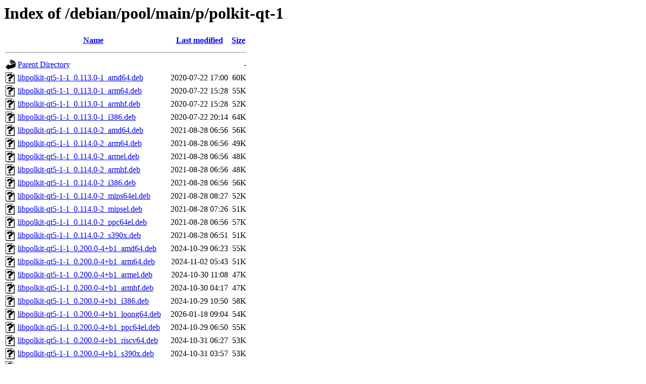

--- FILE ---
content_type: text/html;charset=UTF-8
request_url: http://http.us.debian.org/debian/pool/main/p/polkit-qt-1/?C=D;O=A
body_size: 1721
content:
<!DOCTYPE HTML PUBLIC "-//W3C//DTD HTML 3.2 Final//EN">
<html>
 <head>
  <title>Index of /debian/pool/main/p/polkit-qt-1</title>
 </head>
 <body>
<h1>Index of /debian/pool/main/p/polkit-qt-1</h1>
  <table>
   <tr><th valign="top"><img src="/icons/blank.gif" alt="[ICO]"></th><th><a href="?C=N;O=A">Name</a></th><th><a href="?C=M;O=A">Last modified</a></th><th><a href="?C=S;O=A">Size</a></th></tr>
   <tr><th colspan="4"><hr></th></tr>
<tr><td valign="top"><img src="/icons/back.gif" alt="[PARENTDIR]"></td><td><a href="/debian/pool/main/p/">Parent Directory</a></td><td>&nbsp;</td><td align="right">  - </td></tr>
<tr><td valign="top"><img src="/icons/unknown.gif" alt="[   ]"></td><td><a href="libpolkit-qt5-1-1_0.113.0-1_amd64.deb">libpolkit-qt5-1-1_0.113.0-1_amd64.deb</a></td><td align="right">2020-07-22 17:00  </td><td align="right"> 60K</td></tr>
<tr><td valign="top"><img src="/icons/unknown.gif" alt="[   ]"></td><td><a href="libpolkit-qt5-1-1_0.113.0-1_arm64.deb">libpolkit-qt5-1-1_0.113.0-1_arm64.deb</a></td><td align="right">2020-07-22 15:28  </td><td align="right"> 55K</td></tr>
<tr><td valign="top"><img src="/icons/unknown.gif" alt="[   ]"></td><td><a href="libpolkit-qt5-1-1_0.113.0-1_armhf.deb">libpolkit-qt5-1-1_0.113.0-1_armhf.deb</a></td><td align="right">2020-07-22 15:28  </td><td align="right"> 52K</td></tr>
<tr><td valign="top"><img src="/icons/unknown.gif" alt="[   ]"></td><td><a href="libpolkit-qt5-1-1_0.113.0-1_i386.deb">libpolkit-qt5-1-1_0.113.0-1_i386.deb</a></td><td align="right">2020-07-22 20:14  </td><td align="right"> 64K</td></tr>
<tr><td valign="top"><img src="/icons/unknown.gif" alt="[   ]"></td><td><a href="libpolkit-qt5-1-1_0.114.0-2_amd64.deb">libpolkit-qt5-1-1_0.114.0-2_amd64.deb</a></td><td align="right">2021-08-28 06:56  </td><td align="right"> 56K</td></tr>
<tr><td valign="top"><img src="/icons/unknown.gif" alt="[   ]"></td><td><a href="libpolkit-qt5-1-1_0.114.0-2_arm64.deb">libpolkit-qt5-1-1_0.114.0-2_arm64.deb</a></td><td align="right">2021-08-28 06:56  </td><td align="right"> 49K</td></tr>
<tr><td valign="top"><img src="/icons/unknown.gif" alt="[   ]"></td><td><a href="libpolkit-qt5-1-1_0.114.0-2_armel.deb">libpolkit-qt5-1-1_0.114.0-2_armel.deb</a></td><td align="right">2021-08-28 06:56  </td><td align="right"> 48K</td></tr>
<tr><td valign="top"><img src="/icons/unknown.gif" alt="[   ]"></td><td><a href="libpolkit-qt5-1-1_0.114.0-2_armhf.deb">libpolkit-qt5-1-1_0.114.0-2_armhf.deb</a></td><td align="right">2021-08-28 06:56  </td><td align="right"> 48K</td></tr>
<tr><td valign="top"><img src="/icons/unknown.gif" alt="[   ]"></td><td><a href="libpolkit-qt5-1-1_0.114.0-2_i386.deb">libpolkit-qt5-1-1_0.114.0-2_i386.deb</a></td><td align="right">2021-08-28 06:56  </td><td align="right"> 56K</td></tr>
<tr><td valign="top"><img src="/icons/unknown.gif" alt="[   ]"></td><td><a href="libpolkit-qt5-1-1_0.114.0-2_mips64el.deb">libpolkit-qt5-1-1_0.114.0-2_mips64el.deb</a></td><td align="right">2021-08-28 08:27  </td><td align="right"> 52K</td></tr>
<tr><td valign="top"><img src="/icons/unknown.gif" alt="[   ]"></td><td><a href="libpolkit-qt5-1-1_0.114.0-2_mipsel.deb">libpolkit-qt5-1-1_0.114.0-2_mipsel.deb</a></td><td align="right">2021-08-28 07:26  </td><td align="right"> 51K</td></tr>
<tr><td valign="top"><img src="/icons/unknown.gif" alt="[   ]"></td><td><a href="libpolkit-qt5-1-1_0.114.0-2_ppc64el.deb">libpolkit-qt5-1-1_0.114.0-2_ppc64el.deb</a></td><td align="right">2021-08-28 06:56  </td><td align="right"> 57K</td></tr>
<tr><td valign="top"><img src="/icons/unknown.gif" alt="[   ]"></td><td><a href="libpolkit-qt5-1-1_0.114.0-2_s390x.deb">libpolkit-qt5-1-1_0.114.0-2_s390x.deb</a></td><td align="right">2021-08-28 06:51  </td><td align="right"> 51K</td></tr>
<tr><td valign="top"><img src="/icons/unknown.gif" alt="[   ]"></td><td><a href="libpolkit-qt5-1-1_0.200.0-4+b1_amd64.deb">libpolkit-qt5-1-1_0.200.0-4+b1_amd64.deb</a></td><td align="right">2024-10-29 06:23  </td><td align="right"> 55K</td></tr>
<tr><td valign="top"><img src="/icons/unknown.gif" alt="[   ]"></td><td><a href="libpolkit-qt5-1-1_0.200.0-4+b1_arm64.deb">libpolkit-qt5-1-1_0.200.0-4+b1_arm64.deb</a></td><td align="right">2024-11-02 05:43  </td><td align="right"> 51K</td></tr>
<tr><td valign="top"><img src="/icons/unknown.gif" alt="[   ]"></td><td><a href="libpolkit-qt5-1-1_0.200.0-4+b1_armel.deb">libpolkit-qt5-1-1_0.200.0-4+b1_armel.deb</a></td><td align="right">2024-10-30 11:08  </td><td align="right"> 47K</td></tr>
<tr><td valign="top"><img src="/icons/unknown.gif" alt="[   ]"></td><td><a href="libpolkit-qt5-1-1_0.200.0-4+b1_armhf.deb">libpolkit-qt5-1-1_0.200.0-4+b1_armhf.deb</a></td><td align="right">2024-10-30 04:17  </td><td align="right"> 47K</td></tr>
<tr><td valign="top"><img src="/icons/unknown.gif" alt="[   ]"></td><td><a href="libpolkit-qt5-1-1_0.200.0-4+b1_i386.deb">libpolkit-qt5-1-1_0.200.0-4+b1_i386.deb</a></td><td align="right">2024-10-29 10:50  </td><td align="right"> 58K</td></tr>
<tr><td valign="top"><img src="/icons/unknown.gif" alt="[   ]"></td><td><a href="libpolkit-qt5-1-1_0.200.0-4+b1_loong64.deb">libpolkit-qt5-1-1_0.200.0-4+b1_loong64.deb</a></td><td align="right">2026-01-18 09:04  </td><td align="right"> 54K</td></tr>
<tr><td valign="top"><img src="/icons/unknown.gif" alt="[   ]"></td><td><a href="libpolkit-qt5-1-1_0.200.0-4+b1_ppc64el.deb">libpolkit-qt5-1-1_0.200.0-4+b1_ppc64el.deb</a></td><td align="right">2024-10-29 06:50  </td><td align="right"> 55K</td></tr>
<tr><td valign="top"><img src="/icons/unknown.gif" alt="[   ]"></td><td><a href="libpolkit-qt5-1-1_0.200.0-4+b1_riscv64.deb">libpolkit-qt5-1-1_0.200.0-4+b1_riscv64.deb</a></td><td align="right">2024-10-31 06:27  </td><td align="right"> 53K</td></tr>
<tr><td valign="top"><img src="/icons/unknown.gif" alt="[   ]"></td><td><a href="libpolkit-qt5-1-1_0.200.0-4+b1_s390x.deb">libpolkit-qt5-1-1_0.200.0-4+b1_s390x.deb</a></td><td align="right">2024-10-31 03:57  </td><td align="right"> 53K</td></tr>
<tr><td valign="top"><img src="/icons/unknown.gif" alt="[   ]"></td><td><a href="libpolkit-qt5-1-1_0.200.0-4+b2_amd64.deb">libpolkit-qt5-1-1_0.200.0-4+b2_amd64.deb</a></td><td align="right">2026-01-17 08:30  </td><td align="right"> 56K</td></tr>
<tr><td valign="top"><img src="/icons/unknown.gif" alt="[   ]"></td><td><a href="libpolkit-qt5-1-1_0.200.0-4+b2_arm64.deb">libpolkit-qt5-1-1_0.200.0-4+b2_arm64.deb</a></td><td align="right">2026-01-16 23:36  </td><td align="right"> 51K</td></tr>
<tr><td valign="top"><img src="/icons/unknown.gif" alt="[   ]"></td><td><a href="libpolkit-qt5-1-1_0.200.0-4+b2_armhf.deb">libpolkit-qt5-1-1_0.200.0-4+b2_armhf.deb</a></td><td align="right">2026-01-17 09:29  </td><td align="right"> 48K</td></tr>
<tr><td valign="top"><img src="/icons/unknown.gif" alt="[   ]"></td><td><a href="libpolkit-qt5-1-1_0.200.0-4+b2_i386.deb">libpolkit-qt5-1-1_0.200.0-4+b2_i386.deb</a></td><td align="right">2026-01-17 16:48  </td><td align="right"> 59K</td></tr>
<tr><td valign="top"><img src="/icons/unknown.gif" alt="[   ]"></td><td><a href="libpolkit-qt5-1-1_0.200.0-4+b2_ppc64el.deb">libpolkit-qt5-1-1_0.200.0-4+b2_ppc64el.deb</a></td><td align="right">2026-01-17 08:19  </td><td align="right"> 55K</td></tr>
<tr><td valign="top"><img src="/icons/unknown.gif" alt="[   ]"></td><td><a href="libpolkit-qt5-1-1_0.200.0-4+b2_riscv64.deb">libpolkit-qt5-1-1_0.200.0-4+b2_riscv64.deb</a></td><td align="right">2026-01-18 03:05  </td><td align="right"> 54K</td></tr>
<tr><td valign="top"><img src="/icons/unknown.gif" alt="[   ]"></td><td><a href="libpolkit-qt5-1-1_0.200.0-4+b2_s390x.deb">libpolkit-qt5-1-1_0.200.0-4+b2_s390x.deb</a></td><td align="right">2026-01-18 04:01  </td><td align="right"> 53K</td></tr>
<tr><td valign="top"><img src="/icons/unknown.gif" alt="[   ]"></td><td><a href="libpolkit-qt5-1-1_0.200.0-4_loong64.deb">libpolkit-qt5-1-1_0.200.0-4_loong64.deb</a></td><td align="right">2026-01-02 10:56  </td><td align="right"> 54K</td></tr>
<tr><td valign="top"><img src="/icons/unknown.gif" alt="[   ]"></td><td><a href="libpolkit-qt5-1-dev_0.113.0-1_amd64.deb">libpolkit-qt5-1-dev_0.113.0-1_amd64.deb</a></td><td align="right">2020-07-22 17:00  </td><td align="right"> 22K</td></tr>
<tr><td valign="top"><img src="/icons/unknown.gif" alt="[   ]"></td><td><a href="libpolkit-qt5-1-dev_0.113.0-1_arm64.deb">libpolkit-qt5-1-dev_0.113.0-1_arm64.deb</a></td><td align="right">2020-07-22 15:28  </td><td align="right"> 22K</td></tr>
<tr><td valign="top"><img src="/icons/unknown.gif" alt="[   ]"></td><td><a href="libpolkit-qt5-1-dev_0.113.0-1_armhf.deb">libpolkit-qt5-1-dev_0.113.0-1_armhf.deb</a></td><td align="right">2020-07-22 15:28  </td><td align="right"> 22K</td></tr>
<tr><td valign="top"><img src="/icons/unknown.gif" alt="[   ]"></td><td><a href="libpolkit-qt5-1-dev_0.113.0-1_i386.deb">libpolkit-qt5-1-dev_0.113.0-1_i386.deb</a></td><td align="right">2020-07-22 20:14  </td><td align="right"> 22K</td></tr>
<tr><td valign="top"><img src="/icons/unknown.gif" alt="[   ]"></td><td><a href="libpolkit-qt5-1-dev_0.114.0-2_amd64.deb">libpolkit-qt5-1-dev_0.114.0-2_amd64.deb</a></td><td align="right">2021-08-28 06:56  </td><td align="right"> 21K</td></tr>
<tr><td valign="top"><img src="/icons/unknown.gif" alt="[   ]"></td><td><a href="libpolkit-qt5-1-dev_0.114.0-2_arm64.deb">libpolkit-qt5-1-dev_0.114.0-2_arm64.deb</a></td><td align="right">2021-08-28 06:56  </td><td align="right"> 21K</td></tr>
<tr><td valign="top"><img src="/icons/unknown.gif" alt="[   ]"></td><td><a href="libpolkit-qt5-1-dev_0.114.0-2_armel.deb">libpolkit-qt5-1-dev_0.114.0-2_armel.deb</a></td><td align="right">2021-08-28 06:56  </td><td align="right"> 21K</td></tr>
<tr><td valign="top"><img src="/icons/unknown.gif" alt="[   ]"></td><td><a href="libpolkit-qt5-1-dev_0.114.0-2_armhf.deb">libpolkit-qt5-1-dev_0.114.0-2_armhf.deb</a></td><td align="right">2021-08-28 06:56  </td><td align="right"> 21K</td></tr>
<tr><td valign="top"><img src="/icons/unknown.gif" alt="[   ]"></td><td><a href="libpolkit-qt5-1-dev_0.114.0-2_i386.deb">libpolkit-qt5-1-dev_0.114.0-2_i386.deb</a></td><td align="right">2021-08-28 06:56  </td><td align="right"> 21K</td></tr>
<tr><td valign="top"><img src="/icons/unknown.gif" alt="[   ]"></td><td><a href="libpolkit-qt5-1-dev_0.114.0-2_mips64el.deb">libpolkit-qt5-1-dev_0.114.0-2_mips64el.deb</a></td><td align="right">2021-08-28 08:27  </td><td align="right"> 21K</td></tr>
<tr><td valign="top"><img src="/icons/unknown.gif" alt="[   ]"></td><td><a href="libpolkit-qt5-1-dev_0.114.0-2_mipsel.deb">libpolkit-qt5-1-dev_0.114.0-2_mipsel.deb</a></td><td align="right">2021-08-28 07:26  </td><td align="right"> 21K</td></tr>
<tr><td valign="top"><img src="/icons/unknown.gif" alt="[   ]"></td><td><a href="libpolkit-qt5-1-dev_0.114.0-2_ppc64el.deb">libpolkit-qt5-1-dev_0.114.0-2_ppc64el.deb</a></td><td align="right">2021-08-28 06:56  </td><td align="right"> 21K</td></tr>
<tr><td valign="top"><img src="/icons/unknown.gif" alt="[   ]"></td><td><a href="libpolkit-qt5-1-dev_0.114.0-2_s390x.deb">libpolkit-qt5-1-dev_0.114.0-2_s390x.deb</a></td><td align="right">2021-08-28 06:51  </td><td align="right"> 21K</td></tr>
<tr><td valign="top"><img src="/icons/unknown.gif" alt="[   ]"></td><td><a href="libpolkit-qt5-1-dev_0.200.0-4+b1_amd64.deb">libpolkit-qt5-1-dev_0.200.0-4+b1_amd64.deb</a></td><td align="right">2024-10-29 06:23  </td><td align="right"> 21K</td></tr>
<tr><td valign="top"><img src="/icons/unknown.gif" alt="[   ]"></td><td><a href="libpolkit-qt5-1-dev_0.200.0-4+b1_arm64.deb">libpolkit-qt5-1-dev_0.200.0-4+b1_arm64.deb</a></td><td align="right">2024-11-02 05:43  </td><td align="right"> 21K</td></tr>
<tr><td valign="top"><img src="/icons/unknown.gif" alt="[   ]"></td><td><a href="libpolkit-qt5-1-dev_0.200.0-4+b1_armel.deb">libpolkit-qt5-1-dev_0.200.0-4+b1_armel.deb</a></td><td align="right">2024-10-30 11:08  </td><td align="right"> 21K</td></tr>
<tr><td valign="top"><img src="/icons/unknown.gif" alt="[   ]"></td><td><a href="libpolkit-qt5-1-dev_0.200.0-4+b1_armhf.deb">libpolkit-qt5-1-dev_0.200.0-4+b1_armhf.deb</a></td><td align="right">2024-10-30 04:17  </td><td align="right"> 21K</td></tr>
<tr><td valign="top"><img src="/icons/unknown.gif" alt="[   ]"></td><td><a href="libpolkit-qt5-1-dev_0.200.0-4+b1_i386.deb">libpolkit-qt5-1-dev_0.200.0-4+b1_i386.deb</a></td><td align="right">2024-10-29 10:50  </td><td align="right"> 21K</td></tr>
<tr><td valign="top"><img src="/icons/unknown.gif" alt="[   ]"></td><td><a href="libpolkit-qt5-1-dev_0.200.0-4+b1_loong64.deb">libpolkit-qt5-1-dev_0.200.0-4+b1_loong64.deb</a></td><td align="right">2026-01-18 09:04  </td><td align="right"> 21K</td></tr>
<tr><td valign="top"><img src="/icons/unknown.gif" alt="[   ]"></td><td><a href="libpolkit-qt5-1-dev_0.200.0-4+b1_ppc64el.deb">libpolkit-qt5-1-dev_0.200.0-4+b1_ppc64el.deb</a></td><td align="right">2024-10-29 06:50  </td><td align="right"> 21K</td></tr>
<tr><td valign="top"><img src="/icons/unknown.gif" alt="[   ]"></td><td><a href="libpolkit-qt5-1-dev_0.200.0-4+b1_riscv64.deb">libpolkit-qt5-1-dev_0.200.0-4+b1_riscv64.deb</a></td><td align="right">2024-10-31 06:27  </td><td align="right"> 21K</td></tr>
<tr><td valign="top"><img src="/icons/unknown.gif" alt="[   ]"></td><td><a href="libpolkit-qt5-1-dev_0.200.0-4+b1_s390x.deb">libpolkit-qt5-1-dev_0.200.0-4+b1_s390x.deb</a></td><td align="right">2024-10-31 03:57  </td><td align="right"> 21K</td></tr>
<tr><td valign="top"><img src="/icons/unknown.gif" alt="[   ]"></td><td><a href="libpolkit-qt5-1-dev_0.200.0-4+b2_amd64.deb">libpolkit-qt5-1-dev_0.200.0-4+b2_amd64.deb</a></td><td align="right">2026-01-17 08:30  </td><td align="right"> 21K</td></tr>
<tr><td valign="top"><img src="/icons/unknown.gif" alt="[   ]"></td><td><a href="libpolkit-qt5-1-dev_0.200.0-4+b2_arm64.deb">libpolkit-qt5-1-dev_0.200.0-4+b2_arm64.deb</a></td><td align="right">2026-01-16 23:36  </td><td align="right"> 21K</td></tr>
<tr><td valign="top"><img src="/icons/unknown.gif" alt="[   ]"></td><td><a href="libpolkit-qt5-1-dev_0.200.0-4+b2_armhf.deb">libpolkit-qt5-1-dev_0.200.0-4+b2_armhf.deb</a></td><td align="right">2026-01-17 09:29  </td><td align="right"> 21K</td></tr>
<tr><td valign="top"><img src="/icons/unknown.gif" alt="[   ]"></td><td><a href="libpolkit-qt5-1-dev_0.200.0-4+b2_i386.deb">libpolkit-qt5-1-dev_0.200.0-4+b2_i386.deb</a></td><td align="right">2026-01-17 16:48  </td><td align="right"> 21K</td></tr>
<tr><td valign="top"><img src="/icons/unknown.gif" alt="[   ]"></td><td><a href="libpolkit-qt5-1-dev_0.200.0-4+b2_ppc64el.deb">libpolkit-qt5-1-dev_0.200.0-4+b2_ppc64el.deb</a></td><td align="right">2026-01-17 08:19  </td><td align="right"> 21K</td></tr>
<tr><td valign="top"><img src="/icons/unknown.gif" alt="[   ]"></td><td><a href="libpolkit-qt5-1-dev_0.200.0-4+b2_riscv64.deb">libpolkit-qt5-1-dev_0.200.0-4+b2_riscv64.deb</a></td><td align="right">2026-01-18 03:05  </td><td align="right"> 21K</td></tr>
<tr><td valign="top"><img src="/icons/unknown.gif" alt="[   ]"></td><td><a href="libpolkit-qt5-1-dev_0.200.0-4+b2_s390x.deb">libpolkit-qt5-1-dev_0.200.0-4+b2_s390x.deb</a></td><td align="right">2026-01-18 04:01  </td><td align="right"> 21K</td></tr>
<tr><td valign="top"><img src="/icons/unknown.gif" alt="[   ]"></td><td><a href="libpolkit-qt5-1-dev_0.200.0-4_loong64.deb">libpolkit-qt5-1-dev_0.200.0-4_loong64.deb</a></td><td align="right">2026-01-02 10:56  </td><td align="right"> 20K</td></tr>
<tr><td valign="top"><img src="/icons/unknown.gif" alt="[   ]"></td><td><a href="libpolkit-qt6-1-1_0.200.0-4+b1_amd64.deb">libpolkit-qt6-1-1_0.200.0-4+b1_amd64.deb</a></td><td align="right">2024-10-29 06:23  </td><td align="right"> 59K</td></tr>
<tr><td valign="top"><img src="/icons/unknown.gif" alt="[   ]"></td><td><a href="libpolkit-qt6-1-1_0.200.0-4+b1_arm64.deb">libpolkit-qt6-1-1_0.200.0-4+b1_arm64.deb</a></td><td align="right">2024-11-02 05:43  </td><td align="right"> 55K</td></tr>
<tr><td valign="top"><img src="/icons/unknown.gif" alt="[   ]"></td><td><a href="libpolkit-qt6-1-1_0.200.0-4+b1_armel.deb">libpolkit-qt6-1-1_0.200.0-4+b1_armel.deb</a></td><td align="right">2024-10-30 11:08  </td><td align="right"> 50K</td></tr>
<tr><td valign="top"><img src="/icons/unknown.gif" alt="[   ]"></td><td><a href="libpolkit-qt6-1-1_0.200.0-4+b1_armhf.deb">libpolkit-qt6-1-1_0.200.0-4+b1_armhf.deb</a></td><td align="right">2024-10-30 04:17  </td><td align="right"> 51K</td></tr>
<tr><td valign="top"><img src="/icons/unknown.gif" alt="[   ]"></td><td><a href="libpolkit-qt6-1-1_0.200.0-4+b1_i386.deb">libpolkit-qt6-1-1_0.200.0-4+b1_i386.deb</a></td><td align="right">2024-10-29 10:50  </td><td align="right"> 62K</td></tr>
<tr><td valign="top"><img src="/icons/unknown.gif" alt="[   ]"></td><td><a href="libpolkit-qt6-1-1_0.200.0-4+b1_loong64.deb">libpolkit-qt6-1-1_0.200.0-4+b1_loong64.deb</a></td><td align="right">2026-01-18 09:04  </td><td align="right"> 59K</td></tr>
<tr><td valign="top"><img src="/icons/unknown.gif" alt="[   ]"></td><td><a href="libpolkit-qt6-1-1_0.200.0-4+b1_ppc64el.deb">libpolkit-qt6-1-1_0.200.0-4+b1_ppc64el.deb</a></td><td align="right">2024-10-29 06:50  </td><td align="right"> 61K</td></tr>
<tr><td valign="top"><img src="/icons/unknown.gif" alt="[   ]"></td><td><a href="libpolkit-qt6-1-1_0.200.0-4+b1_riscv64.deb">libpolkit-qt6-1-1_0.200.0-4+b1_riscv64.deb</a></td><td align="right">2024-10-31 06:27  </td><td align="right"> 58K</td></tr>
<tr><td valign="top"><img src="/icons/unknown.gif" alt="[   ]"></td><td><a href="libpolkit-qt6-1-1_0.200.0-4+b1_s390x.deb">libpolkit-qt6-1-1_0.200.0-4+b1_s390x.deb</a></td><td align="right">2024-10-31 03:57  </td><td align="right"> 58K</td></tr>
<tr><td valign="top"><img src="/icons/unknown.gif" alt="[   ]"></td><td><a href="libpolkit-qt6-1-1_0.200.0-4+b2_amd64.deb">libpolkit-qt6-1-1_0.200.0-4+b2_amd64.deb</a></td><td align="right">2026-01-17 08:30  </td><td align="right"> 61K</td></tr>
<tr><td valign="top"><img src="/icons/unknown.gif" alt="[   ]"></td><td><a href="libpolkit-qt6-1-1_0.200.0-4+b2_arm64.deb">libpolkit-qt6-1-1_0.200.0-4+b2_arm64.deb</a></td><td align="right">2026-01-16 23:36  </td><td align="right"> 56K</td></tr>
<tr><td valign="top"><img src="/icons/unknown.gif" alt="[   ]"></td><td><a href="libpolkit-qt6-1-1_0.200.0-4+b2_armhf.deb">libpolkit-qt6-1-1_0.200.0-4+b2_armhf.deb</a></td><td align="right">2026-01-17 09:29  </td><td align="right"> 52K</td></tr>
<tr><td valign="top"><img src="/icons/unknown.gif" alt="[   ]"></td><td><a href="libpolkit-qt6-1-1_0.200.0-4+b2_i386.deb">libpolkit-qt6-1-1_0.200.0-4+b2_i386.deb</a></td><td align="right">2026-01-17 16:48  </td><td align="right"> 64K</td></tr>
<tr><td valign="top"><img src="/icons/unknown.gif" alt="[   ]"></td><td><a href="libpolkit-qt6-1-1_0.200.0-4+b2_ppc64el.deb">libpolkit-qt6-1-1_0.200.0-4+b2_ppc64el.deb</a></td><td align="right">2026-01-17 08:19  </td><td align="right"> 62K</td></tr>
<tr><td valign="top"><img src="/icons/unknown.gif" alt="[   ]"></td><td><a href="libpolkit-qt6-1-1_0.200.0-4+b2_riscv64.deb">libpolkit-qt6-1-1_0.200.0-4+b2_riscv64.deb</a></td><td align="right">2026-01-18 03:05  </td><td align="right"> 58K</td></tr>
<tr><td valign="top"><img src="/icons/unknown.gif" alt="[   ]"></td><td><a href="libpolkit-qt6-1-1_0.200.0-4+b2_s390x.deb">libpolkit-qt6-1-1_0.200.0-4+b2_s390x.deb</a></td><td align="right">2026-01-18 04:01  </td><td align="right"> 58K</td></tr>
<tr><td valign="top"><img src="/icons/unknown.gif" alt="[   ]"></td><td><a href="libpolkit-qt6-1-1_0.200.0-4_loong64.deb">libpolkit-qt6-1-1_0.200.0-4_loong64.deb</a></td><td align="right">2026-01-02 10:56  </td><td align="right"> 59K</td></tr>
<tr><td valign="top"><img src="/icons/unknown.gif" alt="[   ]"></td><td><a href="libpolkit-qt6-1-dev_0.200.0-4+b1_amd64.deb">libpolkit-qt6-1-dev_0.200.0-4+b1_amd64.deb</a></td><td align="right">2024-10-29 06:23  </td><td align="right"> 21K</td></tr>
<tr><td valign="top"><img src="/icons/unknown.gif" alt="[   ]"></td><td><a href="libpolkit-qt6-1-dev_0.200.0-4+b1_arm64.deb">libpolkit-qt6-1-dev_0.200.0-4+b1_arm64.deb</a></td><td align="right">2024-11-02 05:43  </td><td align="right"> 21K</td></tr>
<tr><td valign="top"><img src="/icons/unknown.gif" alt="[   ]"></td><td><a href="libpolkit-qt6-1-dev_0.200.0-4+b1_armel.deb">libpolkit-qt6-1-dev_0.200.0-4+b1_armel.deb</a></td><td align="right">2024-10-30 11:08  </td><td align="right"> 21K</td></tr>
<tr><td valign="top"><img src="/icons/unknown.gif" alt="[   ]"></td><td><a href="libpolkit-qt6-1-dev_0.200.0-4+b1_armhf.deb">libpolkit-qt6-1-dev_0.200.0-4+b1_armhf.deb</a></td><td align="right">2024-10-30 04:17  </td><td align="right"> 21K</td></tr>
<tr><td valign="top"><img src="/icons/unknown.gif" alt="[   ]"></td><td><a href="libpolkit-qt6-1-dev_0.200.0-4+b1_i386.deb">libpolkit-qt6-1-dev_0.200.0-4+b1_i386.deb</a></td><td align="right">2024-10-29 10:50  </td><td align="right"> 21K</td></tr>
<tr><td valign="top"><img src="/icons/unknown.gif" alt="[   ]"></td><td><a href="libpolkit-qt6-1-dev_0.200.0-4+b1_loong64.deb">libpolkit-qt6-1-dev_0.200.0-4+b1_loong64.deb</a></td><td align="right">2026-01-18 09:04  </td><td align="right"> 21K</td></tr>
<tr><td valign="top"><img src="/icons/unknown.gif" alt="[   ]"></td><td><a href="libpolkit-qt6-1-dev_0.200.0-4+b1_ppc64el.deb">libpolkit-qt6-1-dev_0.200.0-4+b1_ppc64el.deb</a></td><td align="right">2024-10-29 06:50  </td><td align="right"> 21K</td></tr>
<tr><td valign="top"><img src="/icons/unknown.gif" alt="[   ]"></td><td><a href="libpolkit-qt6-1-dev_0.200.0-4+b1_riscv64.deb">libpolkit-qt6-1-dev_0.200.0-4+b1_riscv64.deb</a></td><td align="right">2024-10-31 06:27  </td><td align="right"> 21K</td></tr>
<tr><td valign="top"><img src="/icons/unknown.gif" alt="[   ]"></td><td><a href="libpolkit-qt6-1-dev_0.200.0-4+b1_s390x.deb">libpolkit-qt6-1-dev_0.200.0-4+b1_s390x.deb</a></td><td align="right">2024-10-31 03:57  </td><td align="right"> 21K</td></tr>
<tr><td valign="top"><img src="/icons/unknown.gif" alt="[   ]"></td><td><a href="libpolkit-qt6-1-dev_0.200.0-4+b2_amd64.deb">libpolkit-qt6-1-dev_0.200.0-4+b2_amd64.deb</a></td><td align="right">2026-01-17 08:30  </td><td align="right"> 21K</td></tr>
<tr><td valign="top"><img src="/icons/unknown.gif" alt="[   ]"></td><td><a href="libpolkit-qt6-1-dev_0.200.0-4+b2_arm64.deb">libpolkit-qt6-1-dev_0.200.0-4+b2_arm64.deb</a></td><td align="right">2026-01-16 23:36  </td><td align="right"> 21K</td></tr>
<tr><td valign="top"><img src="/icons/unknown.gif" alt="[   ]"></td><td><a href="libpolkit-qt6-1-dev_0.200.0-4+b2_armhf.deb">libpolkit-qt6-1-dev_0.200.0-4+b2_armhf.deb</a></td><td align="right">2026-01-17 09:29  </td><td align="right"> 21K</td></tr>
<tr><td valign="top"><img src="/icons/unknown.gif" alt="[   ]"></td><td><a href="libpolkit-qt6-1-dev_0.200.0-4+b2_i386.deb">libpolkit-qt6-1-dev_0.200.0-4+b2_i386.deb</a></td><td align="right">2026-01-17 16:48  </td><td align="right"> 21K</td></tr>
<tr><td valign="top"><img src="/icons/unknown.gif" alt="[   ]"></td><td><a href="libpolkit-qt6-1-dev_0.200.0-4+b2_ppc64el.deb">libpolkit-qt6-1-dev_0.200.0-4+b2_ppc64el.deb</a></td><td align="right">2026-01-17 08:19  </td><td align="right"> 21K</td></tr>
<tr><td valign="top"><img src="/icons/unknown.gif" alt="[   ]"></td><td><a href="libpolkit-qt6-1-dev_0.200.0-4+b2_riscv64.deb">libpolkit-qt6-1-dev_0.200.0-4+b2_riscv64.deb</a></td><td align="right">2026-01-18 03:05  </td><td align="right"> 21K</td></tr>
<tr><td valign="top"><img src="/icons/unknown.gif" alt="[   ]"></td><td><a href="libpolkit-qt6-1-dev_0.200.0-4+b2_s390x.deb">libpolkit-qt6-1-dev_0.200.0-4+b2_s390x.deb</a></td><td align="right">2026-01-18 04:01  </td><td align="right"> 21K</td></tr>
<tr><td valign="top"><img src="/icons/unknown.gif" alt="[   ]"></td><td><a href="libpolkit-qt6-1-dev_0.200.0-4_loong64.deb">libpolkit-qt6-1-dev_0.200.0-4_loong64.deb</a></td><td align="right">2026-01-02 10:56  </td><td align="right"> 20K</td></tr>
<tr><td valign="top"><img src="/icons/unknown.gif" alt="[   ]"></td><td><a href="polkit-qt-1_0.113.0-1.debian.tar.xz">polkit-qt-1_0.113.0-1.debian.tar.xz</a></td><td align="right">2020-07-22 15:03  </td><td align="right"> 11K</td></tr>
<tr><td valign="top"><img src="/icons/text.gif" alt="[TXT]"></td><td><a href="polkit-qt-1_0.113.0-1.dsc">polkit-qt-1_0.113.0-1.dsc</a></td><td align="right">2020-07-22 15:03  </td><td align="right">2.5K</td></tr>
<tr><td valign="top"><img src="/icons/unknown.gif" alt="[   ]"></td><td><a href="polkit-qt-1_0.113.0.orig.tar.xz">polkit-qt-1_0.113.0.orig.tar.xz</a></td><td align="right">2020-07-22 15:03  </td><td align="right"> 63K</td></tr>
<tr><td valign="top"><img src="/icons/unknown.gif" alt="[   ]"></td><td><a href="polkit-qt-1_0.113.0.orig.tar.xz.asc">polkit-qt-1_0.113.0.orig.tar.xz.asc</a></td><td align="right">2020-07-22 15:03  </td><td align="right">833 </td></tr>
<tr><td valign="top"><img src="/icons/unknown.gif" alt="[   ]"></td><td><a href="polkit-qt-1_0.114.0-2.debian.tar.xz">polkit-qt-1_0.114.0-2.debian.tar.xz</a></td><td align="right">2021-08-28 06:30  </td><td align="right"> 10K</td></tr>
<tr><td valign="top"><img src="/icons/text.gif" alt="[TXT]"></td><td><a href="polkit-qt-1_0.114.0-2.dsc">polkit-qt-1_0.114.0-2.dsc</a></td><td align="right">2021-08-28 06:30  </td><td align="right">2.5K</td></tr>
<tr><td valign="top"><img src="/icons/unknown.gif" alt="[   ]"></td><td><a href="polkit-qt-1_0.114.0.orig.tar.xz">polkit-qt-1_0.114.0.orig.tar.xz</a></td><td align="right">2021-08-28 06:30  </td><td align="right"> 57K</td></tr>
<tr><td valign="top"><img src="/icons/unknown.gif" alt="[   ]"></td><td><a href="polkit-qt-1_0.114.0.orig.tar.xz.asc">polkit-qt-1_0.114.0.orig.tar.xz.asc</a></td><td align="right">2021-08-28 06:30  </td><td align="right">833 </td></tr>
<tr><td valign="top"><img src="/icons/unknown.gif" alt="[   ]"></td><td><a href="polkit-qt-1_0.200.0-4.debian.tar.xz">polkit-qt-1_0.200.0-4.debian.tar.xz</a></td><td align="right">2024-06-07 21:03  </td><td align="right"> 11K</td></tr>
<tr><td valign="top"><img src="/icons/text.gif" alt="[TXT]"></td><td><a href="polkit-qt-1_0.200.0-4.dsc">polkit-qt-1_0.200.0-4.dsc</a></td><td align="right">2024-06-07 21:03  </td><td align="right">2.7K</td></tr>
<tr><td valign="top"><img src="/icons/unknown.gif" alt="[   ]"></td><td><a href="polkit-qt-1_0.200.0.orig.tar.xz">polkit-qt-1_0.200.0.orig.tar.xz</a></td><td align="right">2024-02-24 06:11  </td><td align="right"> 57K</td></tr>
<tr><td valign="top"><img src="/icons/unknown.gif" alt="[   ]"></td><td><a href="polkit-qt-1_0.200.0.orig.tar.xz.asc">polkit-qt-1_0.200.0.orig.tar.xz.asc</a></td><td align="right">2024-02-24 06:11  </td><td align="right">833 </td></tr>
   <tr><th colspan="4"><hr></th></tr>
</table>
</body></html>
